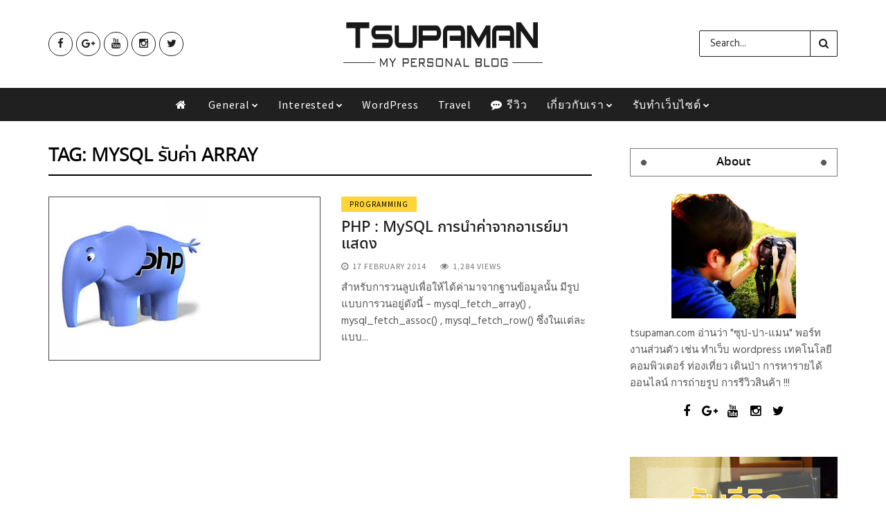

--- FILE ---
content_type: text/html; charset=UTF-8
request_url: https://www.tsupaman.com/tag/mysql-%E0%B8%A3%E0%B8%B1%E0%B8%9A%E0%B8%84%E0%B9%88%E0%B8%B2-array
body_size: 13229
content:
<!DOCTYPE html>
<html class="no-js" lang="en-US">
<head>
<meta charset="UTF-8">
<meta name="viewport" content="width=device-width, initial-scale=1">
<meta name="TsupamaN" content="tsupaman.com">
<meta property="article:author" content="https://www.facebook.com/tsupamanblog"/>
<meta name="agd-partner-manual-verification" />
<script async src="//pagead2.googlesyndication.com/pagead/js/adsbygoogle.js"></script>
<script>
(adsbygoogle = window.adsbygoogle || []).push({
google_ad_client: "ca-pub-0764508351380077",
enable_page_level_ads: true
});
</script>
<!--  Favicons  -->
<link rel="shortcut icon" href="https://www.tsupaman.com/wp-content/themes/tsupaman2016/img/favicon.png">
<!--  Google Font  -->
<link href='https://fonts.googleapis.com/css?family=Montserrat:400,700,400italic,700italic' rel='stylesheet' type='text/css'>
<link href='https://fonts.googleapis.com/css?family=Hind:400,700,400italic,700italic' rel='stylesheet' type='text/css'>
<link href='https://fonts.googleapis.com/css?family=Source+Sans+Pro:400,700,400italic,700italic' rel='stylesheet' type='text/css'>    
<!-- Bootstrap Stylesheet -->
<!-- <link href="https://www.tsupaman.com/wp-content/themes/tsupaman2016/css/bootstrap.css" rel="stylesheet"> -->
<!-- Bootstrap Theme Stylesheet -->
<!-- <link href="https://www.tsupaman.com/wp-content/themes/tsupaman2016/css/bootstrap-theme.css" rel="stylesheet"> -->
<!-- Owl Carousel Stylesheet -->
<!-- <link href="https://www.tsupaman.com/wp-content/themes/tsupaman2016/css/owl.carousel.css" rel="stylesheet"> -->
<!-- Font Stylesheet -->
<!-- <link href="https://www.tsupaman.com/wp-content/themes/tsupaman2016/css/font-awesome.min.css" rel="stylesheet"> -->
<!--  Theme Stylesheet -->
<!-- <link href="https://www.tsupaman.com/wp-content/themes/tsupaman2016/style.css" rel="stylesheet"> -->
<!-- Responsive Stylesheet -->
<!-- <link href="https://www.tsupaman.com/wp-content/themes/tsupaman2016/css/responsive.css" rel="stylesheet"> -->
<link rel="stylesheet" type="text/css" href="//www.tsupaman.com/wp-content/cache/wpfc-minified/ffa8pldf/2ai2z.css" media="all"/>
<link rel="profile" href="https://gmpg.org/xfn/11">
<link rel="pingback" href="https://www.tsupaman.com/xmlrpc.php">
<meta name='robots' content='index, follow, max-image-preview:large, max-snippet:-1, max-video-preview:-1' />
<style>img:is([sizes="auto" i], [sizes^="auto," i]) { contain-intrinsic-size: 3000px 1500px }</style>
<!-- This site is optimized with the Yoast SEO plugin v25.4 - https://yoast.com/wordpress/plugins/seo/ -->
<title>mysql รับค่า array - TsupamaN.com</title>
<link rel="canonical" href="https://www.tsupaman.com/tag/mysql-รับค่า-array" />
<meta property="og:locale" content="en_US" />
<meta property="og:type" content="article" />
<meta property="og:title" content="mysql รับค่า array - TsupamaN.com" />
<meta property="og:url" content="https://www.tsupaman.com/tag/mysql-รับค่า-array" />
<meta property="og:site_name" content="TsupamaN.com" />
<meta property="og:image" content="https://www.tsupaman.com/wp-content/uploads/2016/07/tsupaman_screenshot.jpg" />
<meta property="og:image:width" content="960" />
<meta property="og:image:height" content="448" />
<meta property="og:image:type" content="image/jpeg" />
<meta name="twitter:card" content="summary_large_image" />
<meta name="twitter:site" content="@SupamaN37" />
<script type="application/ld+json" class="yoast-schema-graph">{"@context":"https://schema.org","@graph":[{"@type":"CollectionPage","@id":"https://www.tsupaman.com/tag/mysql-%e0%b8%a3%e0%b8%b1%e0%b8%9a%e0%b8%84%e0%b9%88%e0%b8%b2-array","url":"https://www.tsupaman.com/tag/mysql-%e0%b8%a3%e0%b8%b1%e0%b8%9a%e0%b8%84%e0%b9%88%e0%b8%b2-array","name":"mysql รับค่า array - TsupamaN.com","isPartOf":{"@id":"https://www.tsupaman.com/#website"},"primaryImageOfPage":{"@id":"https://www.tsupaman.com/tag/mysql-%e0%b8%a3%e0%b8%b1%e0%b8%9a%e0%b8%84%e0%b9%88%e0%b8%b2-array#primaryimage"},"image":{"@id":"https://www.tsupaman.com/tag/mysql-%e0%b8%a3%e0%b8%b1%e0%b8%9a%e0%b8%84%e0%b9%88%e0%b8%b2-array#primaryimage"},"thumbnailUrl":"https://www.tsupaman.com/wp-content/uploads/2014/01/php-loop1.jpg","breadcrumb":{"@id":"https://www.tsupaman.com/tag/mysql-%e0%b8%a3%e0%b8%b1%e0%b8%9a%e0%b8%84%e0%b9%88%e0%b8%b2-array#breadcrumb"},"inLanguage":"en-US"},{"@type":"ImageObject","inLanguage":"en-US","@id":"https://www.tsupaman.com/tag/mysql-%e0%b8%a3%e0%b8%b1%e0%b8%9a%e0%b8%84%e0%b9%88%e0%b8%b2-array#primaryimage","url":"https://www.tsupaman.com/wp-content/uploads/2014/01/php-loop1.jpg","contentUrl":"https://www.tsupaman.com/wp-content/uploads/2014/01/php-loop1.jpg","width":225,"height":225},{"@type":"BreadcrumbList","@id":"https://www.tsupaman.com/tag/mysql-%e0%b8%a3%e0%b8%b1%e0%b8%9a%e0%b8%84%e0%b9%88%e0%b8%b2-array#breadcrumb","itemListElement":[{"@type":"ListItem","position":1,"name":"Home","item":"https://www.tsupaman.com/"},{"@type":"ListItem","position":2,"name":"mysql รับค่า array"}]},{"@type":"WebSite","@id":"https://www.tsupaman.com/#website","url":"https://www.tsupaman.com/","name":"TsupamaN.com","description":"ทำเว็บไซต์ด้วย Wordpress","potentialAction":[{"@type":"SearchAction","target":{"@type":"EntryPoint","urlTemplate":"https://www.tsupaman.com/?s={search_term_string}"},"query-input":{"@type":"PropertyValueSpecification","valueRequired":true,"valueName":"search_term_string"}}],"inLanguage":"en-US"}]}</script>
<!-- / Yoast SEO plugin. -->
<link rel="alternate" type="application/rss+xml" title="TsupamaN.com &raquo; Feed" href="https://www.tsupaman.com/feed" />
<link rel="alternate" type="application/rss+xml" title="TsupamaN.com &raquo; Comments Feed" href="https://www.tsupaman.com/comments/feed" />
<link rel="alternate" type="application/rss+xml" title="TsupamaN.com &raquo; mysql รับค่า array Tag Feed" href="https://www.tsupaman.com/tag/mysql-%e0%b8%a3%e0%b8%b1%e0%b8%9a%e0%b8%84%e0%b9%88%e0%b8%b2-array/feed" />
<script type="text/javascript">
/* <![CDATA[ */
window._wpemojiSettings = {"baseUrl":"https:\/\/s.w.org\/images\/core\/emoji\/15.1.0\/72x72\/","ext":".png","svgUrl":"https:\/\/s.w.org\/images\/core\/emoji\/15.1.0\/svg\/","svgExt":".svg","source":{"concatemoji":"https:\/\/www.tsupaman.com\/wp-includes\/js\/wp-emoji-release.min.js?ver=6.8.1"}};
/*! This file is auto-generated */
!function(i,n){var o,s,e;function c(e){try{var t={supportTests:e,timestamp:(new Date).valueOf()};sessionStorage.setItem(o,JSON.stringify(t))}catch(e){}}function p(e,t,n){e.clearRect(0,0,e.canvas.width,e.canvas.height),e.fillText(t,0,0);var t=new Uint32Array(e.getImageData(0,0,e.canvas.width,e.canvas.height).data),r=(e.clearRect(0,0,e.canvas.width,e.canvas.height),e.fillText(n,0,0),new Uint32Array(e.getImageData(0,0,e.canvas.width,e.canvas.height).data));return t.every(function(e,t){return e===r[t]})}function u(e,t,n){switch(t){case"flag":return n(e,"\ud83c\udff3\ufe0f\u200d\u26a7\ufe0f","\ud83c\udff3\ufe0f\u200b\u26a7\ufe0f")?!1:!n(e,"\ud83c\uddfa\ud83c\uddf3","\ud83c\uddfa\u200b\ud83c\uddf3")&&!n(e,"\ud83c\udff4\udb40\udc67\udb40\udc62\udb40\udc65\udb40\udc6e\udb40\udc67\udb40\udc7f","\ud83c\udff4\u200b\udb40\udc67\u200b\udb40\udc62\u200b\udb40\udc65\u200b\udb40\udc6e\u200b\udb40\udc67\u200b\udb40\udc7f");case"emoji":return!n(e,"\ud83d\udc26\u200d\ud83d\udd25","\ud83d\udc26\u200b\ud83d\udd25")}return!1}function f(e,t,n){var r="undefined"!=typeof WorkerGlobalScope&&self instanceof WorkerGlobalScope?new OffscreenCanvas(300,150):i.createElement("canvas"),a=r.getContext("2d",{willReadFrequently:!0}),o=(a.textBaseline="top",a.font="600 32px Arial",{});return e.forEach(function(e){o[e]=t(a,e,n)}),o}function t(e){var t=i.createElement("script");t.src=e,t.defer=!0,i.head.appendChild(t)}"undefined"!=typeof Promise&&(o="wpEmojiSettingsSupports",s=["flag","emoji"],n.supports={everything:!0,everythingExceptFlag:!0},e=new Promise(function(e){i.addEventListener("DOMContentLoaded",e,{once:!0})}),new Promise(function(t){var n=function(){try{var e=JSON.parse(sessionStorage.getItem(o));if("object"==typeof e&&"number"==typeof e.timestamp&&(new Date).valueOf()<e.timestamp+604800&&"object"==typeof e.supportTests)return e.supportTests}catch(e){}return null}();if(!n){if("undefined"!=typeof Worker&&"undefined"!=typeof OffscreenCanvas&&"undefined"!=typeof URL&&URL.createObjectURL&&"undefined"!=typeof Blob)try{var e="postMessage("+f.toString()+"("+[JSON.stringify(s),u.toString(),p.toString()].join(",")+"));",r=new Blob([e],{type:"text/javascript"}),a=new Worker(URL.createObjectURL(r),{name:"wpTestEmojiSupports"});return void(a.onmessage=function(e){c(n=e.data),a.terminate(),t(n)})}catch(e){}c(n=f(s,u,p))}t(n)}).then(function(e){for(var t in e)n.supports[t]=e[t],n.supports.everything=n.supports.everything&&n.supports[t],"flag"!==t&&(n.supports.everythingExceptFlag=n.supports.everythingExceptFlag&&n.supports[t]);n.supports.everythingExceptFlag=n.supports.everythingExceptFlag&&!n.supports.flag,n.DOMReady=!1,n.readyCallback=function(){n.DOMReady=!0}}).then(function(){return e}).then(function(){var e;n.supports.everything||(n.readyCallback(),(e=n.source||{}).concatemoji?t(e.concatemoji):e.wpemoji&&e.twemoji&&(t(e.twemoji),t(e.wpemoji)))}))}((window,document),window._wpemojiSettings);
/* ]]> */
</script>
<style id='wp-emoji-styles-inline-css' type='text/css'>
img.wp-smiley, img.emoji {
display: inline !important;
border: none !important;
box-shadow: none !important;
height: 1em !important;
width: 1em !important;
margin: 0 0.07em !important;
vertical-align: -0.1em !important;
background: none !important;
padding: 0 !important;
}
</style>
<!-- <link rel='stylesheet' id='wp-block-library-css' href='https://www.tsupaman.com/wp-includes/css/dist/block-library/style.min.css?ver=6.8.1' type='text/css' media='all' /> -->
<link rel="stylesheet" type="text/css" href="//www.tsupaman.com/wp-content/cache/wpfc-minified/fspiz2r0/2ai2z.css" media="all"/>
<style id='classic-theme-styles-inline-css' type='text/css'>
/*! This file is auto-generated */
.wp-block-button__link{color:#fff;background-color:#32373c;border-radius:9999px;box-shadow:none;text-decoration:none;padding:calc(.667em + 2px) calc(1.333em + 2px);font-size:1.125em}.wp-block-file__button{background:#32373c;color:#fff;text-decoration:none}
</style>
<style id='global-styles-inline-css' type='text/css'>
:root{--wp--preset--aspect-ratio--square: 1;--wp--preset--aspect-ratio--4-3: 4/3;--wp--preset--aspect-ratio--3-4: 3/4;--wp--preset--aspect-ratio--3-2: 3/2;--wp--preset--aspect-ratio--2-3: 2/3;--wp--preset--aspect-ratio--16-9: 16/9;--wp--preset--aspect-ratio--9-16: 9/16;--wp--preset--color--black: #000000;--wp--preset--color--cyan-bluish-gray: #abb8c3;--wp--preset--color--white: #ffffff;--wp--preset--color--pale-pink: #f78da7;--wp--preset--color--vivid-red: #cf2e2e;--wp--preset--color--luminous-vivid-orange: #ff6900;--wp--preset--color--luminous-vivid-amber: #fcb900;--wp--preset--color--light-green-cyan: #7bdcb5;--wp--preset--color--vivid-green-cyan: #00d084;--wp--preset--color--pale-cyan-blue: #8ed1fc;--wp--preset--color--vivid-cyan-blue: #0693e3;--wp--preset--color--vivid-purple: #9b51e0;--wp--preset--gradient--vivid-cyan-blue-to-vivid-purple: linear-gradient(135deg,rgba(6,147,227,1) 0%,rgb(155,81,224) 100%);--wp--preset--gradient--light-green-cyan-to-vivid-green-cyan: linear-gradient(135deg,rgb(122,220,180) 0%,rgb(0,208,130) 100%);--wp--preset--gradient--luminous-vivid-amber-to-luminous-vivid-orange: linear-gradient(135deg,rgba(252,185,0,1) 0%,rgba(255,105,0,1) 100%);--wp--preset--gradient--luminous-vivid-orange-to-vivid-red: linear-gradient(135deg,rgba(255,105,0,1) 0%,rgb(207,46,46) 100%);--wp--preset--gradient--very-light-gray-to-cyan-bluish-gray: linear-gradient(135deg,rgb(238,238,238) 0%,rgb(169,184,195) 100%);--wp--preset--gradient--cool-to-warm-spectrum: linear-gradient(135deg,rgb(74,234,220) 0%,rgb(151,120,209) 20%,rgb(207,42,186) 40%,rgb(238,44,130) 60%,rgb(251,105,98) 80%,rgb(254,248,76) 100%);--wp--preset--gradient--blush-light-purple: linear-gradient(135deg,rgb(255,206,236) 0%,rgb(152,150,240) 100%);--wp--preset--gradient--blush-bordeaux: linear-gradient(135deg,rgb(254,205,165) 0%,rgb(254,45,45) 50%,rgb(107,0,62) 100%);--wp--preset--gradient--luminous-dusk: linear-gradient(135deg,rgb(255,203,112) 0%,rgb(199,81,192) 50%,rgb(65,88,208) 100%);--wp--preset--gradient--pale-ocean: linear-gradient(135deg,rgb(255,245,203) 0%,rgb(182,227,212) 50%,rgb(51,167,181) 100%);--wp--preset--gradient--electric-grass: linear-gradient(135deg,rgb(202,248,128) 0%,rgb(113,206,126) 100%);--wp--preset--gradient--midnight: linear-gradient(135deg,rgb(2,3,129) 0%,rgb(40,116,252) 100%);--wp--preset--font-size--small: 13px;--wp--preset--font-size--medium: 20px;--wp--preset--font-size--large: 36px;--wp--preset--font-size--x-large: 42px;--wp--preset--spacing--20: 0.44rem;--wp--preset--spacing--30: 0.67rem;--wp--preset--spacing--40: 1rem;--wp--preset--spacing--50: 1.5rem;--wp--preset--spacing--60: 2.25rem;--wp--preset--spacing--70: 3.38rem;--wp--preset--spacing--80: 5.06rem;--wp--preset--shadow--natural: 6px 6px 9px rgba(0, 0, 0, 0.2);--wp--preset--shadow--deep: 12px 12px 50px rgba(0, 0, 0, 0.4);--wp--preset--shadow--sharp: 6px 6px 0px rgba(0, 0, 0, 0.2);--wp--preset--shadow--outlined: 6px 6px 0px -3px rgba(255, 255, 255, 1), 6px 6px rgba(0, 0, 0, 1);--wp--preset--shadow--crisp: 6px 6px 0px rgba(0, 0, 0, 1);}:where(.is-layout-flex){gap: 0.5em;}:where(.is-layout-grid){gap: 0.5em;}body .is-layout-flex{display: flex;}.is-layout-flex{flex-wrap: wrap;align-items: center;}.is-layout-flex > :is(*, div){margin: 0;}body .is-layout-grid{display: grid;}.is-layout-grid > :is(*, div){margin: 0;}:where(.wp-block-columns.is-layout-flex){gap: 2em;}:where(.wp-block-columns.is-layout-grid){gap: 2em;}:where(.wp-block-post-template.is-layout-flex){gap: 1.25em;}:where(.wp-block-post-template.is-layout-grid){gap: 1.25em;}.has-black-color{color: var(--wp--preset--color--black) !important;}.has-cyan-bluish-gray-color{color: var(--wp--preset--color--cyan-bluish-gray) !important;}.has-white-color{color: var(--wp--preset--color--white) !important;}.has-pale-pink-color{color: var(--wp--preset--color--pale-pink) !important;}.has-vivid-red-color{color: var(--wp--preset--color--vivid-red) !important;}.has-luminous-vivid-orange-color{color: var(--wp--preset--color--luminous-vivid-orange) !important;}.has-luminous-vivid-amber-color{color: var(--wp--preset--color--luminous-vivid-amber) !important;}.has-light-green-cyan-color{color: var(--wp--preset--color--light-green-cyan) !important;}.has-vivid-green-cyan-color{color: var(--wp--preset--color--vivid-green-cyan) !important;}.has-pale-cyan-blue-color{color: var(--wp--preset--color--pale-cyan-blue) !important;}.has-vivid-cyan-blue-color{color: var(--wp--preset--color--vivid-cyan-blue) !important;}.has-vivid-purple-color{color: var(--wp--preset--color--vivid-purple) !important;}.has-black-background-color{background-color: var(--wp--preset--color--black) !important;}.has-cyan-bluish-gray-background-color{background-color: var(--wp--preset--color--cyan-bluish-gray) !important;}.has-white-background-color{background-color: var(--wp--preset--color--white) !important;}.has-pale-pink-background-color{background-color: var(--wp--preset--color--pale-pink) !important;}.has-vivid-red-background-color{background-color: var(--wp--preset--color--vivid-red) !important;}.has-luminous-vivid-orange-background-color{background-color: var(--wp--preset--color--luminous-vivid-orange) !important;}.has-luminous-vivid-amber-background-color{background-color: var(--wp--preset--color--luminous-vivid-amber) !important;}.has-light-green-cyan-background-color{background-color: var(--wp--preset--color--light-green-cyan) !important;}.has-vivid-green-cyan-background-color{background-color: var(--wp--preset--color--vivid-green-cyan) !important;}.has-pale-cyan-blue-background-color{background-color: var(--wp--preset--color--pale-cyan-blue) !important;}.has-vivid-cyan-blue-background-color{background-color: var(--wp--preset--color--vivid-cyan-blue) !important;}.has-vivid-purple-background-color{background-color: var(--wp--preset--color--vivid-purple) !important;}.has-black-border-color{border-color: var(--wp--preset--color--black) !important;}.has-cyan-bluish-gray-border-color{border-color: var(--wp--preset--color--cyan-bluish-gray) !important;}.has-white-border-color{border-color: var(--wp--preset--color--white) !important;}.has-pale-pink-border-color{border-color: var(--wp--preset--color--pale-pink) !important;}.has-vivid-red-border-color{border-color: var(--wp--preset--color--vivid-red) !important;}.has-luminous-vivid-orange-border-color{border-color: var(--wp--preset--color--luminous-vivid-orange) !important;}.has-luminous-vivid-amber-border-color{border-color: var(--wp--preset--color--luminous-vivid-amber) !important;}.has-light-green-cyan-border-color{border-color: var(--wp--preset--color--light-green-cyan) !important;}.has-vivid-green-cyan-border-color{border-color: var(--wp--preset--color--vivid-green-cyan) !important;}.has-pale-cyan-blue-border-color{border-color: var(--wp--preset--color--pale-cyan-blue) !important;}.has-vivid-cyan-blue-border-color{border-color: var(--wp--preset--color--vivid-cyan-blue) !important;}.has-vivid-purple-border-color{border-color: var(--wp--preset--color--vivid-purple) !important;}.has-vivid-cyan-blue-to-vivid-purple-gradient-background{background: var(--wp--preset--gradient--vivid-cyan-blue-to-vivid-purple) !important;}.has-light-green-cyan-to-vivid-green-cyan-gradient-background{background: var(--wp--preset--gradient--light-green-cyan-to-vivid-green-cyan) !important;}.has-luminous-vivid-amber-to-luminous-vivid-orange-gradient-background{background: var(--wp--preset--gradient--luminous-vivid-amber-to-luminous-vivid-orange) !important;}.has-luminous-vivid-orange-to-vivid-red-gradient-background{background: var(--wp--preset--gradient--luminous-vivid-orange-to-vivid-red) !important;}.has-very-light-gray-to-cyan-bluish-gray-gradient-background{background: var(--wp--preset--gradient--very-light-gray-to-cyan-bluish-gray) !important;}.has-cool-to-warm-spectrum-gradient-background{background: var(--wp--preset--gradient--cool-to-warm-spectrum) !important;}.has-blush-light-purple-gradient-background{background: var(--wp--preset--gradient--blush-light-purple) !important;}.has-blush-bordeaux-gradient-background{background: var(--wp--preset--gradient--blush-bordeaux) !important;}.has-luminous-dusk-gradient-background{background: var(--wp--preset--gradient--luminous-dusk) !important;}.has-pale-ocean-gradient-background{background: var(--wp--preset--gradient--pale-ocean) !important;}.has-electric-grass-gradient-background{background: var(--wp--preset--gradient--electric-grass) !important;}.has-midnight-gradient-background{background: var(--wp--preset--gradient--midnight) !important;}.has-small-font-size{font-size: var(--wp--preset--font-size--small) !important;}.has-medium-font-size{font-size: var(--wp--preset--font-size--medium) !important;}.has-large-font-size{font-size: var(--wp--preset--font-size--large) !important;}.has-x-large-font-size{font-size: var(--wp--preset--font-size--x-large) !important;}
:where(.wp-block-post-template.is-layout-flex){gap: 1.25em;}:where(.wp-block-post-template.is-layout-grid){gap: 1.25em;}
:where(.wp-block-columns.is-layout-flex){gap: 2em;}:where(.wp-block-columns.is-layout-grid){gap: 2em;}
:root :where(.wp-block-pullquote){font-size: 1.5em;line-height: 1.6;}
</style>
<!-- <link rel='stylesheet' id='responsive-lightbox-swipebox-css' href='https://www.tsupaman.com/wp-content/plugins/responsive-lightbox/assets/swipebox/swipebox.min.css?ver=1.5.2' type='text/css' media='all' /> -->
<!-- <link rel='stylesheet' id='seed-social-css' href='https://www.tsupaman.com/wp-content/plugins/seed-social/style.css?ver=2021.02' type='text/css' media='all' /> -->
<!-- <link rel='stylesheet' id='wpsm-comptable-styles-css' href='https://www.tsupaman.com/wp-content/plugins/table-maker/css/style.css?ver=1.9.1' type='text/css' media='all' /> -->
<!-- <link rel='stylesheet' id='seed-fonts-all-css' href='https://www.tsupaman.com/wp-content/plugins/seed-fonts/fonts/noto-sans-thai/font.css?ver=6.8.1' type='text/css' media='all' /> -->
<link rel="stylesheet" type="text/css" href="//www.tsupaman.com/wp-content/cache/wpfc-minified/mlc51e9p/2ai2z.css" media="all"/>
<style id='seed-fonts-all-inline-css' type='text/css'>
h1, h2, h3, h4, h5, h6, ._heading,mainmenu li > a{font-family: "noto-sans-thai",noto-sans,sans-serif !important; font-weight: 500 !important; }body {--s-heading:"noto-sans-thai",noto-sans,sans-serif !important}body {--s-heading-weight:500}
</style>
<script src='//www.tsupaman.com/wp-content/cache/wpfc-minified/lcmanjhg/2ai2z.js' type="text/javascript"></script>
<!-- <script type="text/javascript" src="https://www.tsupaman.com/wp-includes/js/jquery/jquery.min.js?ver=3.7.1" id="jquery-core-js"></script> -->
<!-- <script type="text/javascript" src="https://www.tsupaman.com/wp-includes/js/jquery/jquery-migrate.min.js?ver=3.4.1" id="jquery-migrate-js"></script> -->
<!-- <script type="text/javascript" src="https://www.tsupaman.com/wp-content/plugins/responsive-lightbox/assets/swipebox/jquery.swipebox.min.js?ver=1.5.2" id="responsive-lightbox-swipebox-js"></script> -->
<!-- <script type="text/javascript" src="https://www.tsupaman.com/wp-includes/js/underscore.min.js?ver=1.13.7" id="underscore-js"></script> -->
<!-- <script type="text/javascript" src="https://www.tsupaman.com/wp-content/plugins/responsive-lightbox/assets/infinitescroll/infinite-scroll.pkgd.min.js?ver=4.0.1" id="responsive-lightbox-infinite-scroll-js"></script> -->
<script type="text/javascript" id="responsive-lightbox-js-before">
/* <![CDATA[ */
var rlArgs = {"script":"swipebox","selector":"lightbox","customEvents":"","activeGalleries":true,"animation":true,"hideCloseButtonOnMobile":false,"removeBarsOnMobile":false,"hideBars":true,"hideBarsDelay":5000,"videoMaxWidth":1080,"useSVG":true,"loopAtEnd":false,"woocommerce_gallery":false,"ajaxurl":"https:\/\/www.tsupaman.com\/wp-admin\/admin-ajax.php","nonce":"eac1b76ec8","preview":false,"postId":639,"scriptExtension":false};
/* ]]> */
</script>
<script src='//www.tsupaman.com/wp-content/cache/wpfc-minified/d4tvq7hy/2ai2z.js' type="text/javascript"></script>
<!-- <script type="text/javascript" src="https://www.tsupaman.com/wp-content/plugins/responsive-lightbox/js/front.js?ver=2.5.2" id="responsive-lightbox-js"></script> -->
<link rel="https://api.w.org/" href="https://www.tsupaman.com/wp-json/" /><link rel="alternate" title="JSON" type="application/json" href="https://www.tsupaman.com/wp-json/wp/v2/tags/329" /><link rel="EditURI" type="application/rsd+xml" title="RSD" href="https://www.tsupaman.com/xmlrpc.php?rsd" />
<meta name="generator" content="WordPress 6.8.1" />
<meta property="og:url" content="https://www.tsupaman.com/php-mysql-array-show" />
<meta property="og:type" content="article" />
<meta property="og:title" content="PHP : MySQL การนำค่าจากอาเรย์มาแสดง" />
<meta property="og:description" content="" />
<meta property="og:image" content="https://www.tsupaman.com/wp-content/uploads/2014/01/php-loop1.jpg" /></head>
<body data-rsssl=1 class="archive tag tag-mysql--array tag-329 wp-custom-logo wp-theme-tsupaman2016 hfeed">
<div id="fb-root"></div>
<script>(function(d, s, id) {
var js, fjs = d.getElementsByTagName(s)[0];
if (d.getElementById(id)) return;
js = d.createElement(s); js.id = id;
js.src = "//connect.facebook.net/th_TH/all.js#xfbml=1&appId=597165520332960";
fjs.parentNode.insertBefore(js, fjs);
}(document, 'script', 'facebook-jssdk'));</script>
<!-- Start header -->
<header class="header-wraper">
<div class="header_main_wrapper">
<div class="container">
<div class="row header-main-position">
<div class="col-md-12 logo-position">
<ul class="social_icon_header">
<li><a href="https://www.facebook.com/tsupamanblog" class="facebook" target="_blank"><i class="fa fa-facebook"></i></a></li>
<li><a href="https://plus.google.com/u/0/107300579120123486603/posts" class="google_plus" target="_blank"><i class="fa fa-google-plus"></i></a></li>
<li><a href="https://www.youtube.com/user/tomfiredub" class="youtube" target="_blank"><i class="fa fa-youtube"></i></a></li>
<li><a href="https://www.instagram.com/tsupaman/" class="instagram" target="_blank"><i class="fa fa-instagram"></i></a></li>
<li><a href="https://twitter.com/SupamaN37" class="twitter" target="_blank"><i class="fa fa-twitter"></i></a></li>
</ul>
<!-- begin logo -->
<a class="logo_link" href="https://www.tsupaman.com">
<img src="https://www.tsupaman.com/wp-content/themes/tsupaman2016/img/logo_tsupaman.png" alt="tsupaman.com ทำเว็บ wordpress" title="tsupaman.com ทำเว็บ wordpress" />
</a>
<!-- end logo -->
<div class="search_header">
<div class="sb-toggle-left">
<div class="navicon-line"></div>
<div class="navicon-line"></div>
<div class="navicon-line"></div>
</div>
<form class="searchform_theme" action="https://www.tsupaman.com">
<input type="text" placeholder="Search..." name="s" class="s" />
<button type="submit" title="Search" class="button"><i class="fa fa-search"></i></button>
</form>
</div>
</div>
</div>
</div>
</div>
<div class="mobile_menu_meg">
<div id="nav-wrapper">
<div class="menu-primary-container"><ul id="menu-main-menu" class="menu"><li id="menu-item-1904" class="menu-item menu-item-type-custom menu-item-object-custom menu-item-home menu-item-1904"><a href="https://www.tsupaman.com/"><i class="fa fa-home"></i></a></li>
<li id="menu-item-1920" class="menu-item menu-item-type-taxonomy menu-item-object-category menu-item-has-children menu-item-1920"><a href="https://www.tsupaman.com/category/general">General</a>
<ul class="sub-menu">
<li id="menu-item-1905" class="menu-item menu-item-type-taxonomy menu-item-object-category menu-item-1905"><a href="https://www.tsupaman.com/category/computer">Computer</a></li>
<li id="menu-item-3274" class="menu-item menu-item-type-taxonomy menu-item-object-category menu-item-3274"><a href="https://www.tsupaman.com/category/computer/mac">Mac</a></li>
<li id="menu-item-2027" class="menu-item menu-item-type-taxonomy menu-item-object-category menu-item-2027"><a href="https://www.tsupaman.com/category/general/facebook">Facebook</a></li>
<li id="menu-item-1907" class="menu-item menu-item-type-taxonomy menu-item-object-category menu-item-1907"><a href="https://www.tsupaman.com/category/general/photoshop">Photoshop</a></li>
<li id="menu-item-1921" class="menu-item menu-item-type-taxonomy menu-item-object-category menu-item-1921"><a href="https://www.tsupaman.com/category/general/healthy">Healthy</a></li>
<li id="menu-item-1922" class="menu-item menu-item-type-taxonomy menu-item-object-category menu-item-1922"><a href="https://www.tsupaman.com/category/general/%e0%b9%84%e0%b8%a3%e0%b9%89%e0%b8%aa%e0%b8%b2%e0%b8%a3%e0%b8%b0">ไร้สาระบ้าง</a></li>
<li id="menu-item-2504" class="menu-item menu-item-type-taxonomy menu-item-object-category menu-item-2504"><a href="https://www.tsupaman.com/category/advs">Advertorial</a></li>
</ul>
</li>
<li id="menu-item-1917" class="menu-item menu-item-type-taxonomy menu-item-object-category menu-item-has-children menu-item-1917"><a href="https://www.tsupaman.com/category/interested">Interested</a>
<ul class="sub-menu">
<li id="menu-item-1909" class="menu-item menu-item-type-taxonomy menu-item-object-category menu-item-1909"><a href="https://www.tsupaman.com/category/interested/programming">Programming</a></li>
<li id="menu-item-1910" class="menu-item menu-item-type-taxonomy menu-item-object-category menu-item-1910"><a href="https://www.tsupaman.com/category/interested/website">Website</a></li>
<li id="menu-item-1918" class="menu-item menu-item-type-taxonomy menu-item-object-category menu-item-1918"><a href="https://www.tsupaman.com/category/interested/internet-marketing">IM/SEO</a></li>
<li id="menu-item-1906" class="menu-item menu-item-type-taxonomy menu-item-object-category menu-item-1906"><a href="https://www.tsupaman.com/category/general/technology">IT/Technology</a></li>
<li id="menu-item-1919" class="menu-item menu-item-type-taxonomy menu-item-object-category menu-item-1919"><a href="https://www.tsupaman.com/category/interested/photo-gallery">Photo/Camera</a></li>
</ul>
</li>
<li id="menu-item-1911" class="menu-item menu-item-type-taxonomy menu-item-object-category menu-item-1911"><a href="https://www.tsupaman.com/category/interested/wordpress">WordPress</a></li>
<li id="menu-item-1912" class="menu-item menu-item-type-taxonomy menu-item-object-category menu-item-1912"><a href="https://www.tsupaman.com/category/travel">Travel</a></li>
<li id="menu-item-2319" class="menu-item menu-item-type-taxonomy menu-item-object-category menu-item-2319"><a href="https://www.tsupaman.com/category/review"><i class="fa fa-commenting" aria-hidden="true"></i> รีวิว</a></li>
<li id="menu-item-1913" class="menu-item menu-item-type-post_type menu-item-object-page menu-item-has-children menu-item-1913"><a href="https://www.tsupaman.com/about">เกี่ยวกับเรา</a>
<ul class="sub-menu">
<li id="menu-item-1915" class="menu-item menu-item-type-post_type menu-item-object-page menu-item-1915"><a href="https://www.tsupaman.com/%e0%b8%84%e0%b8%95%e0%b8%b4%e0%b8%9b%e0%b8%a3%e0%b8%b0%e0%b8%88%e0%b8%b3%e0%b9%83%e0%b8%88">คติประจำใจ</a></li>
</ul>
</li>
<li id="menu-item-1914" class="menu-item menu-item-type-post_type menu-item-object-page menu-item-has-children menu-item-1914"><a href="https://www.tsupaman.com/website-services">รับทำเว็บไซต์</a>
<ul class="sub-menu">
<li id="menu-item-1908" class="menu-item menu-item-type-taxonomy menu-item-object-category menu-item-1908"><a href="https://www.tsupaman.com/category/portfolio"><i class="fa fa-th-large" aria-hidden="true"></i> ผลงานเว็บไซต์</a></li>
<li id="menu-item-1916" class="menu-item menu-item-type-post_type menu-item-object-page menu-item-1916"><a href="https://www.tsupaman.com/%e0%b8%a3%e0%b8%b1%e0%b8%9a%e0%b8%94%e0%b8%b9%e0%b9%81%e0%b8%a5%e0%b9%80%e0%b8%a7%e0%b9%87%e0%b8%9a%e0%b9%84%e0%b8%8b%e0%b8%95%e0%b9%8c">รับดูแลเว็บไซต์</a></li>
<li id="menu-item-2393" class="menu-item menu-item-type-post_type menu-item-object-page menu-item-2393"><a href="https://www.tsupaman.com/reviewer">รับรีวิวสินค้า การท่องเที่ยว</a></li>
</ul>
</li>
</ul></div>                
</div>
</div>
<!-- Start Main menu -->
<div id="menu_wrapper" class="menu_wrapper menu_sticky">
<div class="menu_border_top"></div>
<div class="container">
<div class="row">
<div class="main_menu col-md-12">
<!-- main menu -->
<div class="menu-primary-container main-menu">
<div class="menu-primary-container"><ul id="mainmenu" class="sf-menu"><li class="menu-item menu-item-type-custom menu-item-object-custom menu-item-home menu-item-1904"><a href="https://www.tsupaman.com/"><i class="fa fa-home"></i></a></li>
<li class="menu-item menu-item-type-taxonomy menu-item-object-category menu-item-has-children menu-item-1920"><a href="https://www.tsupaman.com/category/general">General</a>
<ul class="sub-menu">
<li class="menu-item menu-item-type-taxonomy menu-item-object-category menu-item-1905"><a href="https://www.tsupaman.com/category/computer">Computer</a></li>
<li class="menu-item menu-item-type-taxonomy menu-item-object-category menu-item-3274"><a href="https://www.tsupaman.com/category/computer/mac">Mac</a></li>
<li class="menu-item menu-item-type-taxonomy menu-item-object-category menu-item-2027"><a href="https://www.tsupaman.com/category/general/facebook">Facebook</a></li>
<li class="menu-item menu-item-type-taxonomy menu-item-object-category menu-item-1907"><a href="https://www.tsupaman.com/category/general/photoshop">Photoshop</a></li>
<li class="menu-item menu-item-type-taxonomy menu-item-object-category menu-item-1921"><a href="https://www.tsupaman.com/category/general/healthy">Healthy</a></li>
<li class="menu-item menu-item-type-taxonomy menu-item-object-category menu-item-1922"><a href="https://www.tsupaman.com/category/general/%e0%b9%84%e0%b8%a3%e0%b9%89%e0%b8%aa%e0%b8%b2%e0%b8%a3%e0%b8%b0">ไร้สาระบ้าง</a></li>
<li class="menu-item menu-item-type-taxonomy menu-item-object-category menu-item-2504"><a href="https://www.tsupaman.com/category/advs">Advertorial</a></li>
</ul>
</li>
<li class="menu-item menu-item-type-taxonomy menu-item-object-category menu-item-has-children menu-item-1917"><a href="https://www.tsupaman.com/category/interested">Interested</a>
<ul class="sub-menu">
<li class="menu-item menu-item-type-taxonomy menu-item-object-category menu-item-1909"><a href="https://www.tsupaman.com/category/interested/programming">Programming</a></li>
<li class="menu-item menu-item-type-taxonomy menu-item-object-category menu-item-1910"><a href="https://www.tsupaman.com/category/interested/website">Website</a></li>
<li class="menu-item menu-item-type-taxonomy menu-item-object-category menu-item-1918"><a href="https://www.tsupaman.com/category/interested/internet-marketing">IM/SEO</a></li>
<li class="menu-item menu-item-type-taxonomy menu-item-object-category menu-item-1906"><a href="https://www.tsupaman.com/category/general/technology">IT/Technology</a></li>
<li class="menu-item menu-item-type-taxonomy menu-item-object-category menu-item-1919"><a href="https://www.tsupaman.com/category/interested/photo-gallery">Photo/Camera</a></li>
</ul>
</li>
<li class="menu-item menu-item-type-taxonomy menu-item-object-category menu-item-1911"><a href="https://www.tsupaman.com/category/interested/wordpress">WordPress</a></li>
<li class="menu-item menu-item-type-taxonomy menu-item-object-category menu-item-1912"><a href="https://www.tsupaman.com/category/travel">Travel</a></li>
<li class="menu-item menu-item-type-taxonomy menu-item-object-category menu-item-2319"><a href="https://www.tsupaman.com/category/review"><i class="fa fa-commenting" aria-hidden="true"></i> รีวิว</a></li>
<li class="menu-item menu-item-type-post_type menu-item-object-page menu-item-has-children menu-item-1913"><a href="https://www.tsupaman.com/about">เกี่ยวกับเรา</a>
<ul class="sub-menu">
<li class="menu-item menu-item-type-post_type menu-item-object-page menu-item-1915"><a href="https://www.tsupaman.com/%e0%b8%84%e0%b8%95%e0%b8%b4%e0%b8%9b%e0%b8%a3%e0%b8%b0%e0%b8%88%e0%b8%b3%e0%b9%83%e0%b8%88">คติประจำใจ</a></li>
</ul>
</li>
<li class="menu-item menu-item-type-post_type menu-item-object-page menu-item-has-children menu-item-1914"><a href="https://www.tsupaman.com/website-services">รับทำเว็บไซต์</a>
<ul class="sub-menu">
<li class="menu-item menu-item-type-taxonomy menu-item-object-category menu-item-1908"><a href="https://www.tsupaman.com/category/portfolio"><i class="fa fa-th-large" aria-hidden="true"></i> ผลงานเว็บไซต์</a></li>
<li class="menu-item menu-item-type-post_type menu-item-object-page menu-item-1916"><a href="https://www.tsupaman.com/%e0%b8%a3%e0%b8%b1%e0%b8%9a%e0%b8%94%e0%b8%b9%e0%b9%81%e0%b8%a5%e0%b9%80%e0%b8%a7%e0%b9%87%e0%b8%9a%e0%b9%84%e0%b8%8b%e0%b8%95%e0%b9%8c">รับดูแลเว็บไซต์</a></li>
<li class="menu-item menu-item-type-post_type menu-item-object-page menu-item-2393"><a href="https://www.tsupaman.com/reviewer">รับรีวิวสินค้า การท่องเที่ยว</a></li>
</ul>
</li>
</ul></div>                            <div class="clearfix"></div>
</div>
<!-- end main menu -->
</div>
</div>
</div>
</div>
<!-- end header, logo, top ads -->
</header>	
<div class="container" id="wrapper_masonry">
<div class="row">
<div class="col-md-8 loop-list-post-display large_with_list_post">
<div class="blog-list-padding">
<div id="content-loop-list-post">
<h3 class="categories-title title">Tag: <span>mysql รับค่า array</span></h3>					                                              <div class="blog_list_post_style appear_animation">
<div class="image-post-thumb featured-thumbnail">
<a href="https://www.tsupaman.com/2014/02/php-mysql-array-show" class="link_image featured-thumbnail" title="Permalink to PHP : MySQL การนำค่าจากอาเรย์มาแสดง" rel="bookmark">
<img width="225" height="225" src="https://www.tsupaman.com/wp-content/uploads/2014/01/php-loop1.jpg" class="attachment-post-thumbnail size-post-thumbnail wp-post-image" alt="" decoding="async" fetchpriority="high" srcset="https://www.tsupaman.com/wp-content/uploads/2014/01/php-loop1.jpg 225w, https://www.tsupaman.com/wp-content/uploads/2014/01/php-loop1-100x100.jpg 100w" sizes="(max-width: 225px) 100vw, 225px" />                                    <span class="overlay_icons fa fa-share"></span>
<div class="background_over_image"></div>
<div class="date_post_small_display">26<span>Feb</span></div>
</a>
</div>
<div class="post-entry-content">
<span class="meta-category-small">
<a href="https://www.tsupaman.com/category/interested/programming" rel="category tag">Programming</a>
</span>
<h3 class="image-post-title"><a href="https://www.tsupaman.com/2014/02/php-mysql-array-show" rel="bookmark">PHP : MySQL การนำค่าจากอาเรย์มาแสดง</a></h3>                                
<span class="post-meta meta-main-img">
<span class="post-date"><i class="fa fa-clock-o"></i>17 February 2014</span>
<span class="love_post_view"> <i class="fa fa-eye"></i>1,284 views</span>
</span>
<div class="large_post_content">
<p>สำหรับการวนลูปเพื่อให้ได้ค่ามาจากฐานข้อมูลนั้น มีรูปแบบการวนอยู่ดังนี้ &#8211; mysql_fetch_array() , mysql_fetch_assoc() , mysql_fetch_row() ซึ่งในแต่ละแบบ...</p>
</div>
</div>
</div>
</div>
</div>
<div class="pagination"></div>
</div>
<!-- start side bar -->
<div class="col-md-4" id="sidebar">
<div class="widget about_widget_content text-11"><div class="widget-title"><h2>About</h2></div>			<div class="textwidget"><p style="text-align:center;">
<a href="https://www.tsupaman.com/about"><img src="https://www.tsupaman.com/wp-content/themes/tsupaman2016/img/tsupaman-img.jpg" width="60%"/></a>
</p>
<p>tsupaman.com อ่านว่า "ซุป-ปา-แมน" พอร์ทงานส่วนตัว เช่น ทำเว็บ wordpress เทคโนโลยี คอมพิวเตอร์ ท่องเที่ยว เดินป่า การหารายได้ออนไลน์ การถ่ายรูป การรีวิวสินค้า !!!</p>
<div class="social_icons_widget">
<ul class="social-icons-list-widget">
<li><a href="https://www.facebook.com/tsupamanblog" class="facebook" target="_blank"><i class="fa fa-facebook"></i></a></li>
<li><a href="https://plus.google.com/u/0/107300579120123486603/posts" class="google_plus" target="_blank"><i class="fa fa-google-plus"></i></a></li>
<li><a href="https://www.youtube.com/user/tomfiredub" class="youtube" target="_blank"><i class="fa fa-youtube"></i></a></li>
<li><a href="https://www.instagram.com/tsupaman/" class="instagram" target="_blank"><i class="fa fa-instagram"></i></a></li>
<li><a href="https://twitter.com/SupamaN37" class="twitter" target="_blank"><i class="fa fa-twitter"></i></a></li>
</ul>
</div></div>
</div><div class="widget about_widget_content text-13">			<div class="textwidget"><a href="https://www.tsupaman.com/reviewer" target="_blank">
<img src="https://www.tsupaman.com/wp-content/uploads/2016/11/review-tsupaman.jpg" alt="รับรีวิวสินค้า ผลิตภัณฑ์ การท่องเที่ยว" width="100%"/>
</a></div>
</div>
<div class="widget grid_widget_post_displat">
<div class="widget-title">
<h2>Travel & Life Style</h2></div>
<div class="widget post_grid_widget">
<div>
<div class="recent-grid-post-widget">
<div class="grid_post_wrapper">
<a href="https://www.tsupaman.com/2019/11/jungle-coaster-%e0%b8%a1%e0%b9%88%e0%b8%ad%e0%b8%99%e0%b9%81%e0%b8%88%e0%b9%88%e0%b8%a1" class="recent-grid-post featured-thumbnail">
<img width="600" height="400" src="https://www.tsupaman.com/wp-content/uploads/2019/11/jungle-coaster-ss2-600x400.jpg" class="attachment-post-thumbnail size-post-thumbnail wp-post-image" alt="Jungle Coaster ม่อนแจ่ม เชียงใหม่" decoding="async" loading="lazy" srcset="https://www.tsupaman.com/wp-content/uploads/2019/11/jungle-coaster-ss2-600x400.jpg 600w, https://www.tsupaman.com/wp-content/uploads/2019/11/jungle-coaster-ss2-180x120.jpg 180w, https://www.tsupaman.com/wp-content/uploads/2019/11/jungle-coaster-ss2-300x200.jpg 300w, https://www.tsupaman.com/wp-content/uploads/2019/11/jungle-coaster-ss2-272x182.jpg 272w, https://www.tsupaman.com/wp-content/uploads/2019/11/jungle-coaster-ss2.jpg 800w" sizes="auto, (max-width: 600px) 100vw, 600px" />                                        <span class="overlay_icons fa fa-share"></span>
<div class="background_over_image"></div>
</a>
<div class="item-details">
<h3 class="feature-post-title"><a href="https://www.tsupaman.com/2019/11/jungle-coaster-%e0%b8%a1%e0%b9%88%e0%b8%ad%e0%b8%99%e0%b9%81%e0%b8%88%e0%b9%88%e0%b8%a1" rel="bookmark">เล่น Jungle Coaster ที่จังเกิ้ล เดอ คาเฟ่ ม่อนแจ่ม เชียงใหม่</a></h3>                                        <span class="post-meta meta-main-img">
<span class="post-date"><i class="fa fa-clock-o"></i>Nov 14, 2019</span>
</span>
</div>
</div>
<div class="grid_post_wrapper last_grid">
<a href="https://www.tsupaman.com/2019/03/%e0%b8%81%e0%b8%b2%e0%b8%87%e0%b9%80%e0%b8%95%e0%b9%8a%e0%b8%99%e0%b8%97%e0%b9%8c-%e0%b9%83%e0%b8%81%e0%b8%a5%e0%b9%89%e0%b8%99%e0%b9%89%e0%b8%b3%e0%b8%95%e0%b8%81-khao-sip-ha-chan" class="recent-grid-post featured-thumbnail">
<img width="600" height="400" src="https://www.tsupaman.com/wp-content/uploads/2019/03/15waterfall-chan-ss-600x400.jpg" class="attachment-post-thumbnail size-post-thumbnail wp-post-image" alt="" decoding="async" loading="lazy" srcset="https://www.tsupaman.com/wp-content/uploads/2019/03/15waterfall-chan-ss-600x400.jpg 600w, https://www.tsupaman.com/wp-content/uploads/2019/03/15waterfall-chan-ss-180x120.jpg 180w, https://www.tsupaman.com/wp-content/uploads/2019/03/15waterfall-chan-ss-300x200.jpg 300w, https://www.tsupaman.com/wp-content/uploads/2019/03/15waterfall-chan-ss-272x182.jpg 272w, https://www.tsupaman.com/wp-content/uploads/2019/03/15waterfall-chan-ss.jpg 800w" sizes="auto, (max-width: 600px) 100vw, 600px" />                                        <span class="overlay_icons fa fa-share"></span>
<div class="background_over_image"></div>
</a>
<div class="item-details">
<h3 class="feature-post-title"><a href="https://www.tsupaman.com/2019/03/%e0%b8%81%e0%b8%b2%e0%b8%87%e0%b9%80%e0%b8%95%e0%b9%8a%e0%b8%99%e0%b8%97%e0%b9%8c-%e0%b9%83%e0%b8%81%e0%b8%a5%e0%b9%89%e0%b8%99%e0%b9%89%e0%b8%b3%e0%b8%95%e0%b8%81-khao-sip-ha-chan" rel="bookmark">[แนะนำ] จุดกางเต๊นท์ใกล้น้ำตก อุทยานแห่งชาติเขาสิบห้าชั้น จันทบุรี</a></h3>                                        <span class="post-meta meta-main-img">
<span class="post-date"><i class="fa fa-clock-o"></i>Mar 12, 2019</span>
</span>
</div>
</div>
<div class='clear_div'></div>
<div class="grid_post_wrapper">
<a href="https://www.tsupaman.com/2018/06/cherburi-homestay-chanthaburi" class="recent-grid-post featured-thumbnail">
<img width="600" height="400" src="https://www.tsupaman.com/wp-content/uploads/2018/06/cherburi-homestay-chanthaburi-ss-600x400.jpg" class="attachment-post-thumbnail size-post-thumbnail wp-post-image" alt="" decoding="async" loading="lazy" srcset="https://www.tsupaman.com/wp-content/uploads/2018/06/cherburi-homestay-chanthaburi-ss-600x400.jpg 600w, https://www.tsupaman.com/wp-content/uploads/2018/06/cherburi-homestay-chanthaburi-ss-180x120.jpg 180w, https://www.tsupaman.com/wp-content/uploads/2018/06/cherburi-homestay-chanthaburi-ss-300x200.jpg 300w, https://www.tsupaman.com/wp-content/uploads/2018/06/cherburi-homestay-chanthaburi-ss-272x182.jpg 272w, https://www.tsupaman.com/wp-content/uploads/2018/06/cherburi-homestay-chanthaburi-ss.jpg 800w" sizes="auto, (max-width: 600px) 100vw, 600px" />                                        <span class="overlay_icons fa fa-share"></span>
<div class="background_over_image"></div>
</a>
<div class="item-details">
<h3 class="feature-post-title"><a href="https://www.tsupaman.com/2018/06/cherburi-homestay-chanthaburi" rel="bookmark">[ทริปจันฮิยาว] กินปู กินกุ้ง ไม่อั้น @เฌอ-บุรี โฮมสเตย์ จันทบุรี</a></h3>                                        <span class="post-meta meta-main-img">
<span class="post-date"><i class="fa fa-clock-o"></i>Jun 23, 2018</span>
</span>
</div>
</div>
<div class="grid_post_wrapper last_grid">
<a href="https://www.tsupaman.com/2018/05/doy-luang-tak-trekking" class="recent-grid-post featured-thumbnail">
<img width="600" height="400" src="https://www.tsupaman.com/wp-content/uploads/2018/05/doy-luangtak-by-tsupaman-1-600x400.jpg" class="attachment-post-thumbnail size-post-thumbnail wp-post-image" alt="" decoding="async" loading="lazy" srcset="https://www.tsupaman.com/wp-content/uploads/2018/05/doy-luangtak-by-tsupaman-1-600x400.jpg 600w, https://www.tsupaman.com/wp-content/uploads/2018/05/doy-luangtak-by-tsupaman-1-180x120.jpg 180w, https://www.tsupaman.com/wp-content/uploads/2018/05/doy-luangtak-by-tsupaman-1-300x200.jpg 300w, https://www.tsupaman.com/wp-content/uploads/2018/05/doy-luangtak-by-tsupaman-1-272x182.jpg 272w, https://www.tsupaman.com/wp-content/uploads/2018/05/doy-luangtak-by-tsupaman-1.jpg 800w" sizes="auto, (max-width: 600px) 100vw, 600px" />                                        <span class="overlay_icons fa fa-share"></span>
<div class="background_over_image"></div>
</a>
<div class="item-details">
<h3 class="feature-post-title"><a href="https://www.tsupaman.com/2018/05/doy-luang-tak-trekking" rel="bookmark">[เดินป่า] &#8220;ดอยหลวงตาก&#8221; เดินขาลาก 11 กม. กับวิว 240 องศา สุดว้าววว</a></h3>                                        <span class="post-meta meta-main-img">
<span class="post-date"><i class="fa fa-clock-o"></i>May 23, 2018</span>
</span>
</div>
</div>
<div class='clear_div'></div>
<div class="grid_post_wrapper">
<a href="https://www.tsupaman.com/2018/05/%e0%b8%97%e0%b8%b5%e0%b9%88%e0%b8%9e%e0%b8%b1%e0%b8%81%e0%b8%8a%e0%b8%b0%e0%b8%ad%e0%b8%b3-cher-resort-%e0%b8%95%e0%b8%b4%e0%b8%94%e0%b8%97%e0%b8%b0%e0%b9%80%e0%b8%a5" class="recent-grid-post featured-thumbnail">
<img width="600" height="400" src="https://www.tsupaman.com/wp-content/uploads/2018/05/cher-template-review-600x400.jpg" class="attachment-post-thumbnail size-post-thumbnail wp-post-image" alt="" decoding="async" loading="lazy" srcset="https://www.tsupaman.com/wp-content/uploads/2018/05/cher-template-review-600x400.jpg 600w, https://www.tsupaman.com/wp-content/uploads/2018/05/cher-template-review-180x120.jpg 180w, https://www.tsupaman.com/wp-content/uploads/2018/05/cher-template-review-300x200.jpg 300w, https://www.tsupaman.com/wp-content/uploads/2018/05/cher-template-review-272x182.jpg 272w, https://www.tsupaman.com/wp-content/uploads/2018/05/cher-template-review.jpg 800w" sizes="auto, (max-width: 600px) 100vw, 600px" />                                        <span class="overlay_icons fa fa-share"></span>
<div class="background_over_image"></div>
</a>
<div class="item-details">
<h3 class="feature-post-title"><a href="https://www.tsupaman.com/2018/05/%e0%b8%97%e0%b8%b5%e0%b9%88%e0%b8%9e%e0%b8%b1%e0%b8%81%e0%b8%8a%e0%b8%b0%e0%b8%ad%e0%b8%b3-cher-resort-%e0%b8%95%e0%b8%b4%e0%b8%94%e0%b8%97%e0%b8%b0%e0%b9%80%e0%b8%a5" rel="bookmark">[รีวิว] ที่พักชะอำ Cher Resort ที่พักติดทะเล อาหารดี บรรยากาศอร่อย</a></h3>                                        <span class="post-meta meta-main-img">
<span class="post-date"><i class="fa fa-clock-o"></i>May 6, 2018</span>
</span>
</div>
</div>
<div class="grid_post_wrapper last_grid">
<a href="https://www.tsupaman.com/2017/12/ramayana-kohchang-resort" class="recent-grid-post featured-thumbnail">
<img width="600" height="400" src="https://www.tsupaman.com/wp-content/uploads/2017/12/ramayana-ss-600x400.jpg" class="attachment-post-thumbnail size-post-thumbnail wp-post-image" alt="" decoding="async" loading="lazy" srcset="https://www.tsupaman.com/wp-content/uploads/2017/12/ramayana-ss-600x400.jpg 600w, https://www.tsupaman.com/wp-content/uploads/2017/12/ramayana-ss-180x120.jpg 180w, https://www.tsupaman.com/wp-content/uploads/2017/12/ramayana-ss-300x200.jpg 300w, https://www.tsupaman.com/wp-content/uploads/2017/12/ramayana-ss-272x182.jpg 272w, https://www.tsupaman.com/wp-content/uploads/2017/12/ramayana-ss.jpg 800w" sizes="auto, (max-width: 600px) 100vw, 600px" />                                        <span class="overlay_icons fa fa-share"></span>
<div class="background_over_image"></div>
</a>
<div class="item-details">
<h3 class="feature-post-title"><a href="https://www.tsupaman.com/2017/12/ramayana-kohchang-resort" rel="bookmark">[รีวิว] ที่พักเกาะช้าง รามายานา รีสอร์ทแอนด์สปา บูติครีสอร์ท</a></h3>                                        <span class="post-meta meta-main-img">
<span class="post-date"><i class="fa fa-clock-o"></i>Dec 20, 2017</span>
</span>
</div>
</div>
<div class='clear_div'></div>
</div>
</div>
</div>
</div>
<div class="widget">
<div class="widget-title">
<h2>Popular Posts</h2></div>
<div class="widget post_list_widget">
<div>
<ul class="feature-post-list popular-post-widget">
<li>
<a href="https://www.tsupaman.com/2013/12/reduce-pdf-online-no-install" class="feature-image-link image_post featured-thumbnail" title="Best trip ever with this bike">
<img width="100" height="100" src="https://www.tsupaman.com/wp-content/uploads/2013/12/reduce-size-pdf-online-01-100x100.jpg" class="attachment-simple size-simple wp-post-image" alt="" decoding="async" loading="lazy" />                                        <span class="overlay_icons fa fa-share"></span>
<div class="background_over_image"></div>
</a>
<div class="item-details">
<h3 class="feature-post-title"><a href="https://www.tsupaman.com/2013/12/reduce-pdf-online-no-install" rel="bookmark">วิธีย่อขนาดไฟล์ PDF แบบ Online ไม่ต้องติดตั้งโปรแกรม</a></h3>                                        
<span class="post-meta meta-main-img">
<span class="post-date"><i class="fa fa-clock-o"></i>Dec 29, 2013</span>
<span class="love_post_view"> <i class="fa fa-eye"></i>158,072 views</span>
</span>
</div>
</li>
<li>
<a href="https://www.tsupaman.com/2013/08/notebook-close-lid-windows-7" class="feature-image-link image_post featured-thumbnail" title="Best trip ever with this bike">
<img width="100" height="100" src="https://www.tsupaman.com/wp-content/uploads/2013/08/lid-03-100x100.jpg" class="attachment-simple size-simple wp-post-image" alt="" decoding="async" loading="lazy" />                                        <span class="overlay_icons fa fa-share"></span>
<div class="background_over_image"></div>
</a>
<div class="item-details">
<h3 class="feature-post-title"><a href="https://www.tsupaman.com/2013/08/notebook-close-lid-windows-7" rel="bookmark">วิธีการตั้งค่า เวลาพับหน้าจอ Notebook แล้วเครื่องยังทำงานอยู่ (สำหรับ Windows 7)</a></h3>                                        
<span class="post-meta meta-main-img">
<span class="post-date"><i class="fa fa-clock-o"></i>Aug 24, 2013</span>
<span class="love_post_view"> <i class="fa fa-eye"></i>121,004 views</span>
</span>
</div>
</li>
<li>
<a href="https://www.tsupaman.com/2013/09/download-proshow-gold-key" class="feature-image-link image_post featured-thumbnail" title="Best trip ever with this bike">
<img width="100" height="100" src="https://www.tsupaman.com/wp-content/uploads/2013/09/proshow_ss-100x100.jpg" class="attachment-simple size-simple wp-post-image" alt="" decoding="async" loading="lazy" />                                        <span class="overlay_icons fa fa-share"></span>
<div class="background_over_image"></div>
</a>
<div class="item-details">
<h3 class="feature-post-title"><a href="https://www.tsupaman.com/2013/09/download-proshow-gold-key" rel="bookmark">ProShow Gold โปรแกรมสร้างสไลด์ระดับเทพ พร้อม Key ใช้งานได้ 100%</a></h3>                                        
<span class="post-meta meta-main-img">
<span class="post-date"><i class="fa fa-clock-o"></i>Sep 9, 2013</span>
<span class="love_post_view"> <i class="fa fa-eye"></i>120,942 views</span>
</span>
</div>
</li>
<li>
<a href="https://www.tsupaman.com/2013/09/website-cannot-right-click-and-copy" class="feature-image-link image_post featured-thumbnail" title="Best trip ever with this bike">
<img width="100" height="100" src="https://www.tsupaman.com/wp-content/uploads/2013/09/js2-100x100.jpg" class="attachment-simple size-simple wp-post-image" alt="" decoding="async" loading="lazy" />                                        <span class="overlay_icons fa fa-share"></span>
<div class="background_over_image"></div>
</a>
<div class="item-details">
<h3 class="feature-post-title"><a href="https://www.tsupaman.com/2013/09/website-cannot-right-click-and-copy" rel="bookmark">วิธีแก้เว็บไซต์ ห้ามคลิกขวา + copy ข้อมูล</a></h3>                                        
<span class="post-meta meta-main-img">
<span class="post-date"><i class="fa fa-clock-o"></i>Sep 25, 2013</span>
<span class="love_post_view"> <i class="fa fa-eye"></i>54,222 views</span>
</span>
</div>
</li>
<li>
<a href="https://www.tsupaman.com/2014/05/%e0%b8%a7%e0%b8%b4%e0%b8%98%e0%b8%b5%e0%b8%a5%e0%b8%9a-windows-7-%e0%b8%97%e0%b8%b5%e0%b9%88%e0%b8%8b%e0%b9%89%e0%b8%ad%e0%b8%99%e0%b8%81%e0%b8%b1%e0%b8%99-2-%e0%b8%95%e0%b8%b1%e0%b8%a7-boot-2-options" class="feature-image-link image_post featured-thumbnail" title="Best trip ever with this bike">
<img width="100" height="100" src="https://www.tsupaman.com/wp-content/uploads/2014/05/delete-windows-2-options-01-100x100.jpg" class="attachment-simple size-simple wp-post-image" alt="" decoding="async" loading="lazy" />                                        <span class="overlay_icons fa fa-share"></span>
<div class="background_over_image"></div>
</a>
<div class="item-details">
<h3 class="feature-post-title"><a href="https://www.tsupaman.com/2014/05/%e0%b8%a7%e0%b8%b4%e0%b8%98%e0%b8%b5%e0%b8%a5%e0%b8%9a-windows-7-%e0%b8%97%e0%b8%b5%e0%b9%88%e0%b8%8b%e0%b9%89%e0%b8%ad%e0%b8%99%e0%b8%81%e0%b8%b1%e0%b8%99-2-%e0%b8%95%e0%b8%b1%e0%b8%a7-boot-2-options" rel="bookmark">วิธีลบ Windows 7 ที่ซ้อนกัน 2 ตัว มี 2 ระบบให้เลือก</a></h3>                                        
<span class="post-meta meta-main-img">
<span class="post-date"><i class="fa fa-clock-o"></i>May 29, 2014</span>
<span class="love_post_view"> <i class="fa fa-eye"></i>62,945 views</span>
</span>
</div>
</li>
</ul>
</div>
</div>
</div>
</div>            <!-- end side bar -->
</div>
</div>
<!-- end content -->
	 <!-- Start footer -->
<div id="instafeed">
<!--<h4>FOLLOW @ INSTAGRAM</h4>-->
</div>
<div class="my_instafeed_user_id" data-tag-name="tsupaman"></div>
<footer id="footer-container">
<div class="footer-columns">
<div class="container">
<div class="row">
<div class="col-md-4 f3-columns-1">
<div class="widget about_widget_content">
<div class="widget-title">
<h2>About us</h2></div>
<div class="widget jellywp_about_us_widget">
<div class="jellywp_about_us_widget_wrapper">
<img class="footer_logo_about" src="https://www.tsupaman.com/wp-content/themes/tsupaman2016/img/logo_tsupaman_footer.png" />
<p>tsupaman อ่านว่า "ซุป-ปา-แมน" พอร์ทงานส่วนตัว เช่น ทำเว็บ wordpress เทคโนโลยี คอมพิวเตอร์ ท่องเที่ยว เดินป่า การหารายได้ออนไลน์ การถ่ายรูป การรีวิวสินค้า !!!</p>
<div class="social_icons_widget">
<ul class="social-icons-list-widget">
<li>
<p style="margin:10px 0 0;text-align:center;">
<!-- Histats.com  (div with counter) --><div id="histats_counter"></div>
<!-- Histats.com  START  (aync)-->
<script type="text/javascript">var _Hasync= _Hasync|| [];
_Hasync.push(['Histats.start', '1,2394875,4,110,145,23,00011001']);
_Hasync.push(['Histats.fasi', '1']);
_Hasync.push(['Histats.track_hits', '']);
(function() {
var hs = document.createElement('script'); hs.type = 'text/javascript'; hs.async = true;
hs.src = ('//s10.histats.com/js15_as.js');
(document.getElementsByTagName('head')[0] || document.getElementsByTagName('body')[0]).appendChild(hs);
})();</script>
<noscript><a href="/" target="_blank"><img  src="//sstatic1.histats.com/0.gif?2394875&101" alt="counter" border="0"></a></noscript>
<!-- Histats.com  END  -->
</p>
</li>
</ul>
</div>
</div>
</div>
</div>
</div>
<div class="col-md-4 f3-columns-2">
<div class="widget">
<div class="widget-title">
<h2>Popular Tags</h2></div>
<div class="widget post_list_widget">
<div>
<span class="meta-category-small">
<a href="https://www.tsupaman.com/tag/%e0%b8%97%e0%b8%b3%e0%b9%80%e0%b8%a7%e0%b9%87%e0%b8%9a-wordpress" rel="category tag">ทำเว็บ wordpress</a>
<a href="https://www.tsupaman.com/tag/%e0%b8%a3%e0%b8%b1%e0%b8%9a%e0%b8%97%e0%b8%b3%e0%b9%80%e0%b8%a7%e0%b9%87%e0%b8%9a%e0%b9%84%e0%b8%8b%e0%b8%95%e0%b9%8c" rel="category tag">รับทำเว็บไซต์</a>
<a href="https://www.tsupaman.com/tag/%e0%b8%a3%e0%b8%b1%e0%b8%9a%e0%b8%94%e0%b8%b9%e0%b9%81%e0%b8%a5%e0%b9%80%e0%b8%a7%e0%b9%87%e0%b8%9a%e0%b9%84%e0%b8%8b%e0%b8%95%e0%b9%8c" rel="category tag">รับดูแลเว็บไซต์</a>
<a href="https://www.tsupaman.com/tag/%e0%b8%8a%e0%b9%88%e0%b8%b2%e0%b8%87%e0%b8%a0%e0%b8%b2%e0%b8%9e-%e0%b8%8a%e0%b8%a5%e0%b8%9a%e0%b8%b8%e0%b8%a3%e0%b8%b5" rel="category tag">ช่างภาพ ชลบุรี</a>
<a href="https://www.tsupaman.com/tag/%e0%b8%ab%e0%b8%b2%e0%b8%a3%e0%b8%b2%e0%b8%a2%e0%b9%84%e0%b8%94%e0%b9%89%e0%b9%80%e0%b8%aa%e0%b8%a3%e0%b8%b4%e0%b8%a1" rel="category tag">หารายได้เสริม</a>
<a href="https://www.tsupaman.com/tag/%e0%b8%a3%e0%b8%b5%e0%b8%a7%e0%b8%b4%e0%b8%a7%e0%b8%aa%e0%b8%96%e0%b8%b2%e0%b8%99%e0%b8%97%e0%b8%b5%e0%b9%88%e0%b8%97%e0%b9%88%e0%b8%ad%e0%b8%87%e0%b9%80%e0%b8%97%e0%b8%b5%e0%b9%88%e0%b8%a2%e0%b8%a7" rel="category tag">สถานที่ท่องเที่ยว</a>
<a href="https://www.tsupaman.com/tag/%e0%b9%80%e0%b8%94%e0%b8%b4%e0%b8%99%e0%b8%9b%e0%b9%88%e0%b8%b2" rel="category tag">เดินป่า</a>
<a href="https://www.tsupaman.com/tag/wordpress" rel="category tag">Wordpress</a>
<a href="https://www.tsupaman.com/tag/%e0%b8%97%e0%b8%b3%e0%b9%80%e0%b8%a7%e0%b9%87%e0%b8%9a-%e0%b8%8a%e0%b8%a5%e0%b8%9a%e0%b8%b8%e0%b8%a3%e0%b8%b5" rel="category tag">ทำเว็บ ชลบุรี</a>
<a href="https://www.tsupaman.com/tag/%e0%b8%a0%e0%b8%b9%e0%b8%81%e0%b8%a3%e0%b8%b0%e0%b8%94%e0%b8%b6%e0%b8%87" rel="category tag">ภูกระดึง</a>
<a href="https://www.tsupaman.com/tag/%e0%b9%84%e0%b8%a7%e0%b8%a3%e0%b8%b1%e0%b8%aa-facebook" rel="category tag">ไวรัส facebook</a>
<a href="https://www.tsupaman.com/tag/%e0%b8%97%e0%b8%b2%e0%b8%87%e0%b8%8a%e0%b9%89%e0%b8%b2%e0%b8%87%e0%b9%80%e0%b8%9c%e0%b8%b7%e0%b8%ad%e0%b8%81" rel="category tag">ทางช้างเผือก</a>
<a href="https://www.tsupaman.com/tag/seo-%e0%b8%84%e0%b8%b7%e0%b8%ad%e0%b8%ad%e0%b8%b0%e0%b9%84%e0%b8%a3" rel="category tag">SEO คืออะไร</a>
</span>
<!-- Statcounter code for My Blog Website https://www.tsupaman.com on
WordPress.org -->
<script type="text/javascript">
var sc_project=11808084; 
var sc_invisible=0; 
var sc_security="306502fe"; 
var scJsHost = (("https:" == document.location.protocol) ? "https://secure." :
"http://www.");
document.write("<sc"+"ript type='text/javascript' src='" + scJsHost+
"statcounter.com/counter/counter.js'></"+"script>");
</script>
<noscript><div class="statcounter"><a title="Web Analytics"
href="http://statcounter.com/" target="_blank"><img class="statcounter"
src="//c.statcounter.com/11808084/0/306502fe/0/" alt="Web
Analytics"></a></div></noscript>
<!-- End of Statcounter Code -->
</div>
</div>
</div>
</div>
<div class="col-md-4 f3-columns-3">
<div class="widget">
<div class="widget post_list_widget">
<div class="fb-like-box" data-href="https://www.facebook.com/tsupamancom-137003249687266/" data-width="300" data-height="220" data-colorscheme="dark" data-show-faces="true" data-header="false" data-stream="false" data-show-border="false"></div>
</div>
</div>
</div>
</div>
</div>
</div>
<div class="footer-bottom">
<div class="container">
<div class="row">
<div class="col-md-12 footer-left">
<section id="text-3" class="widget widget_text">			<div class="textwidget">Partner : 
<a href="https://www.bansaeogarden.com/" target="_blank">ที่พักเชียงราย บ้านแซวการ์เด้น แอนด์ รีสอร์ท</a> , <a href="https://www.qcs-hyd.com/" target="_blank">ซ่อมไฮดรอลิค ชลบุรี</a>, <a href="https://www.ny-designandservice.com/product/stainless-shutter-%e0%b8%9b%e0%b8%a3%e0%b8%b0%e0%b8%95%e0%b8%b9%e0%b8%a1%e0%b9%89%e0%b8%a7%e0%b8%99%e0%b8%aa%e0%b9%81%e0%b8%95%e0%b8%99%e0%b9%80%e0%b8%a5%e0%b8%aa/" target="_blank">ประตูม้วนสแตนเลส</a>, <a href="https://www.thatasport.com/" title="เสื้อบาส" target="_blank">เสื้อบาส</a>, <a href="https://www.tiewchonburi.com/" title="ที่เที่ยวชลบุรี">ที่เที่ยวชลบุรี</a> , <a href="https://www.kfrealestatesriracha.com/" target="_blank">Kingfisher Real Estate</a>
<br/>
Copyright &copy; 2012-2021 <a href="https://www.tsupaman.com">tsupaman.com</a> | All rights reserved.</div>
</section>  
</div>
</div>
</div>
</div>
</footer>
<!-- End footer -->
<div id="go-top"><a href="#go-top"><i class="fa fa-chevron-up"></i></a></div>
<!-- jQuery -->
<script src="https://www.tsupaman.com/wp-content/themes/tsupaman2016/js/jquery-1.12.0.min.js"></script>
<!-- jQuery Superfish -->
<script type='text/javascript' src='https://www.tsupaman.com/wp-content/themes/tsupaman2016/js/superfish.js'></script>
<!-- jQuery Masonry -->
<script type='text/javascript' src='https://www.tsupaman.com/wp-content/themes/tsupaman2016/js/jquery.masonry.min.js'></script>
<!-- jQuery Owl Carousel -->
<script type='text/javascript' src='https://www.tsupaman.com/wp-content/themes/tsupaman2016/js/owl.carousel.js'></script>
<!-- jQuery Fluidvids -->
<script type='text/javascript' src='https://www.tsupaman.com/wp-content/themes/tsupaman2016/js/fluidvids.js'></script>
<!-- jQuery JustifiedGallery -->
<script type='text/javascript' src='https://www.tsupaman.com/wp-content/themes/tsupaman2016/js/justifiedGallery.js'></script>
<!-- jQuery Magnific-popup -->
<script type='text/javascript' src='https://www.tsupaman.com/wp-content/themes/tsupaman2016/js/jquery.magnific-popup.js'></script>
<!-- jQuery Jplayer -->
<script type='text/javascript' src='https://www.tsupaman.com/wp-content/themes/tsupaman2016/js/jquery.jplayer.min.js'></script>
<!-- jQuery Instafeed -->
<script type='text/javascript' src='https://www.tsupaman.com/wp-content/themes/tsupaman2016/js/instafeed.js'></script>
<!-- jQuery Waypoints -->
<script type='text/javascript' src='https://www.tsupaman.com/wp-content/themes/tsupaman2016/js/waypoints.min.js'></script>
<!-- jQuery Stickit -->
<script type='text/javascript' src='https://www.tsupaman.com/wp-content/themes/tsupaman2016/js/jquery.stickit.js'></script>
<!-- jQuery Custom -->
<script type='text/javascript' src='https://www.tsupaman.com/wp-content/themes/tsupaman2016/js/custom.js'></script>
<script>
(function(i,s,o,g,r,a,m){i['GoogleAnalyticsObject']=r;i[r]=i[r]||function(){
(i[r].q=i[r].q||[]).push(arguments)},i[r].l=1*new Date();a=s.createElement(o),
m=s.getElementsByTagName(o)[0];a.async=1;a.src=g;m.parentNode.insertBefore(a,m)
})(window,document,'script','//www.google-analytics.com/analytics.js','ga');
ga('create', 'UA-65887058-1', 'auto');
ga('send', 'pageview');
</script>
<script type="speculationrules">
{"prefetch":[{"source":"document","where":{"and":[{"href_matches":"\/*"},{"not":{"href_matches":["\/wp-*.php","\/wp-admin\/*","\/wp-content\/uploads\/*","\/wp-content\/*","\/wp-content\/plugins\/*","\/wp-content\/themes\/tsupaman2016\/*","\/*\\?(.+)"]}},{"not":{"selector_matches":"a[rel~=\"nofollow\"]"}},{"not":{"selector_matches":".no-prefetch, .no-prefetch a"}}]},"eagerness":"conservative"}]}
</script>
<script type="text/javascript" src="https://www.tsupaman.com/wp-content/plugins/seed-social/script.js?ver=2021.02" id="seed-social-js"></script>
<script defer src="https://static.cloudflareinsights.com/beacon.min.js/vcd15cbe7772f49c399c6a5babf22c1241717689176015" integrity="sha512-ZpsOmlRQV6y907TI0dKBHq9Md29nnaEIPlkf84rnaERnq6zvWvPUqr2ft8M1aS28oN72PdrCzSjY4U6VaAw1EQ==" data-cf-beacon='{"version":"2024.11.0","token":"e6e6538a3ebe4c83b719064317959a2b","r":1,"server_timing":{"name":{"cfCacheStatus":true,"cfEdge":true,"cfExtPri":true,"cfL4":true,"cfOrigin":true,"cfSpeedBrain":true},"location_startswith":null}}' crossorigin="anonymous"></script>
</body>
</html><!-- WP Fastest Cache file was created in 0.291 seconds, on July 11, 2025 @ 4:43 am -->

--- FILE ---
content_type: text/html; charset=utf-8
request_url: https://www.google.com/recaptcha/api2/aframe
body_size: 266
content:
<!DOCTYPE HTML><html><head><meta http-equiv="content-type" content="text/html; charset=UTF-8"></head><body><script nonce="d9ecAI_9pfTEaBR5aWUk8g">/** Anti-fraud and anti-abuse applications only. See google.com/recaptcha */ try{var clients={'sodar':'https://pagead2.googlesyndication.com/pagead/sodar?'};window.addEventListener("message",function(a){try{if(a.source===window.parent){var b=JSON.parse(a.data);var c=clients[b['id']];if(c){var d=document.createElement('img');d.src=c+b['params']+'&rc='+(localStorage.getItem("rc::a")?sessionStorage.getItem("rc::b"):"");window.document.body.appendChild(d);sessionStorage.setItem("rc::e",parseInt(sessionStorage.getItem("rc::e")||0)+1);localStorage.setItem("rc::h",'1767169279430');}}}catch(b){}});window.parent.postMessage("_grecaptcha_ready", "*");}catch(b){}</script></body></html>

--- FILE ---
content_type: application/javascript
request_url: https://www.tsupaman.com/wp-content/themes/tsupaman2016/js/custom.js
body_size: 2265
content:
jQuery(document).ready(function ($) {
"use strict";

//////////////////////////////////////////////////////////////////////////
//        Sticky
//////////////////////////////////////////////////////////////////////////  
$('#sidebar, #content').stickit({screenMinWidth: 1200});
$('.menu_sticky').stickit({scope: StickScope.Document});


//////////////////////////////////////////////////////////////////////////	
// Menu
//////////////////////////////////////////////////////////////////////////
	
    var mainmenu = $('#menu-top, #mainmenu').superfish({
        delay: 400,
        animation: {
            opacity: 'show'
        },
        speed: 'fast',
        autoArrows: false
    });	
 

//////////////////////////////////////////////////////////////////////////
//        animation
//////////////////////////////////////////////////////////////////////////

jQuery().waypoint && (jQuery(".appear_animation").waypoint(function () {
        if (!jQuery(this).hasClass("animate_css_stlye animate_start")) {
            var e = jQuery(this);
            setTimeout(function () {
                e.addClass("animate_css_stlye animate_start")
            }, 20)
        }
    }, {
        offset: "85%",
        triggerOnce: !0
    }));
    
//////////////////////////////////////////////////////////////////////////
//        Grid images
//////////////////////////////////////////////////////////////////////////  

$(".justified-gallery-post").justifiedGallery({
    rowHeight: 200,
    captions: false,
    margins : 3,
    lastRow : 'justify',
    fixedHeight : false
  });

 $('.justified-gallery-post').magnificPopup({
  type:'image', 
  delegate: 'a',
  gallery: {
      enabled: true,
      navigateByImgClick: true,
      preload: [0,1]
    }
    

});

 //////////////////////////////////////////////////////////////////////////
//        instafeed
//////////////////////////////////////////////////////////////////////////

var tagName = $(".my_instafeed_user_id").attr("data-tag-name");
                    var feed = new Instafeed({
                        get: "user",
                        limit: 8,
                        accessToken: '1053546849.1677ed0.bf153958b9784e41bf8085e843196816',
                        resolution: "low_resolution",
                        template: '<a class="featured-thumbnail" href="{{link}}"><img src="{{image}}" /><span class="overlay_icons fa fa-share"></span><div class="background_over_image"></div></a>',
                        userId: tagName,
                        clientId: "2db1dab36e844b2b8a36f3a7f08e1517",
                    });
                    feed.run();
	
//////////////////////////////////////////////////////////////////////////
//				Tab
//////////////////////////////////////////////////////////////////////////	
	
    var $tabsNav = $('.tabs'),
        $tabsNavLis = $tabsNav.children('li');
    $tabsNav.each(function () {
        var $this = $(this);
        $this.next().children('.tab-content').stop(true, true).hide()
            .first().show();
       $this.children('li').first().addClass('active').stop(true, true).show();
    });
    $tabsNavLis.on('click', function (e) {
        var $this = $(this);
        $this.siblings().removeClass('active').end()
            .addClass('active');
        $this.parent().next().children('.tab-content').stop(true, true).hide()
            .siblings($this.find('a').attr('href')).fadeIn();
        e.preventDefault();
    });
	
    var $tabsNav = $('.tabs1'),
        $tabsNavLis = $tabsNav.children('li');
    $tabsNav.each(function () {
        var $this = $(this);
        $this.next().children('.tab-content1').stop(true, true).hide()
            .first().show();
       $this.children('li').first().addClass('active').stop(true, true).show();
    });
    $tabsNavLis.on('click', function (e) {
        var $this = $(this);
        $this.siblings().removeClass('active').end()
            .addClass('active');
        $this.parent().next().children('.tab-content1').stop(true, true).hide()
            .siblings($this.find('a').attr('href')).fadeIn();
        e.preventDefault();
    });	
	
	
	    var $tabsNav = $('.hover_tab_post_large'),
        $tabsNavLis = $tabsNav.children('li');
    $tabsNav.each(function () {
        var $this = $(this);
        $this.next().children('.tab-content').stop(true, true).hide()
            .first().show();
       $this.children('li').first().addClass('active').stop(true, true).show();
    });
    $tabsNavLis.on('hover', function (e) {
        var $this = $(this);
        $this.siblings().removeClass('active').end()
            .addClass('active');
        $this.parent().next().children('.tab-content').stop(true, true).hide()
            .siblings($this.find('a').attr('rel')).fadeIn();
        e.preventDefault();
    });

    //////////////////////////////////////////////////////////////////////////
//        Mobile Menu
//////////////////////////////////////////////////////////////////////////  

 if ( $('.sb-toggle-left').length ) {
            $('.sb-toggle-left').click( function(){
                $('#nav-wrapper').toggle(100);
            } ); 
            $("#menu-main-menu .menu-item-has-children > a").append($("<span/>",{class:'arrow_down'}).html('<i class="fa fa-angle-down"></i>'));     
        }
        
        $('#nav-wrapper .menu .arrow_down').click( function() {
            var $submenu = $(this).closest('.menu-item-has-children').find(' > .sub-menu');
            
            if ( $submenu.hasClass('menu-active-class') ) {
                $submenu.removeClass('menu-active-class');
            } else {
                $submenu.addClass('menu-active-class');
            }
            
            return false;
        });

//////////////////////////////////////////////////////////////////////////
//				Go to top
//////////////////////////////////////////////////////////////////////////

	jQuery(window).scroll(function () {
		if (jQuery(this).scrollTop() > 500) {
			jQuery("#go-top").fadeIn();
		} else {
			jQuery("#go-top").fadeOut();
		}
	});
	$("#go-top").click(function () {
		jQuery("body,html").animate({ scrollTop: 0 }, 800 );
		return false;
	});	

//////////////////////////////////////////////////////////////////////////
//				Video responsive
//////////////////////////////////////////////////////////////////////////

fluidvids.init({
      selector: 'iframe',
      players: ['www.youtube.com', 'player.vimeo.com']
    });	
	
//////////////////////////////////////////////////////////////////////////
//				Audio / Video
//////////////////////////////////////////////////////////////////////////

jQuery('div[data-audio-id]').each(function(){
			var audioid = jQuery(this).attr('data-audio-id');
			var audiourl = jQuery(this).attr('data-audio-url');
			
		       jQuery(this).jPlayer({
		         ready: function () {
		           jQuery(this).jPlayer("setMedia", {
		             m4a: ""+audiourl+"",
		           });
		         },
		         play: function() { // To avoid both jPlayers playing together.
			         jQuery(this).jPlayer("pauseOthers");
					},
		         cssSelectorAncestor: "#jp_container_"+audioid,
		         swfPath: "http://www.jplayer.org/latest/js/Jplayer.swf",
		         supplied: "m4a",
		       });
		 });




//////////////////////////////////////////////////////////////////////////
//        Slider and carousel
//////////////////////////////////////////////////////////////////////////
        $(".carousel-item-slider, .single_related_post").owlCarousel({
          items : 1,
          nav:false,
          center: true,
          dots: true,
          loop: true,
          autoplay: true,
          smartSpeed : 900,
          autoplayTimeout: 4000,
          autoplaySpeed: 900,
          navText: ['<i class="fa fa-angle-left"></i>','<i class="fa fa-angle-right"></i>'],
          responsive: {
          0: {
            items: 1
          },
          600: {
            items: 2
          },
          1000: {
            items: 3
          }
        },
         onInitialize : function(){
        jQuery('.carousel-item-slider, .single_related_post').removeClass('loading');
      }

        }); 


        $(".carousel-item-slider-4, .header_small_4_carousel").owlCarousel({
          items : 4,
          nav:false,
          dots: true,
          loop: false,
          autoplay: true,
          smartSpeed : 900,
          autoplayTimeout: 4000,
          autoplaySpeed: 900,
          navText: ['<i class="fa fa-angle-left"></i>','<i class="fa fa-angle-right"></i>'],
          responsive: {
          0: {
            items: 1
          },
          600: {
            items: 2
          },
          1000: {
            items: 4
          }
        },
         onInitialize : function(){
        jQuery('.carousel-item-slider-4, .header_small_4_carousel').removeClass('loading');
      }

        }); 

        
    
    $(".single-item-slider, .full-slider-main-home").owlCarousel({
      items : 1,
          nav:true,
          loop: true,
          autoplay: true,
          smartSpeed : 900,
          autoplayTimeout: 4000,
          autoplaySpeed: 900,
          navText: ['<i class="fa fa-angle-left"></i>','<i class="fa fa-angle-right"></i>'],
          dots: false,
         onInitialize : function(){
        jQuery('.single-item-slider, .full-slider-main-home').removeClass('loading');
      }

        });


//////////////////////////////////////////////////////////////////////////
//				Masonry Grid
//////////////////////////////////////////////////////////////////////////
	
 var $container = $('#content_masonry, #content-large-main-grid-post');
    $container.imagesLoaded( function(){
        $container.masonry({
            itemSelector : '.box',
            transitionDuration: '0.3s',
            gutter: 30
        });
    });			
	

});

--- FILE ---
content_type: text/plain
request_url: https://www.google-analytics.com/j/collect?v=1&_v=j102&a=1743812070&t=pageview&_s=1&dl=https%3A%2F%2Fwww.tsupaman.com%2Ftag%2Fmysql-%25E0%25B8%25A3%25E0%25B8%25B1%25E0%25B8%259A%25E0%25B8%2584%25E0%25B9%2588%25E0%25B8%25B2-array&ul=en-us%40posix&dt=mysql%20%E0%B8%A3%E0%B8%B1%E0%B8%9A%E0%B8%84%E0%B9%88%E0%B8%B2%20array%20-%20TsupamaN.com&sr=1280x720&vp=1280x720&_u=IEBAAEABAAAAACAAI~&jid=385636689&gjid=1478981458&cid=1170151925.1767169275&tid=UA-65887058-1&_gid=1371851688.1767169275&_r=1&_slc=1&z=1350536606
body_size: -450
content:
2,cG-9VCQTXSJSV